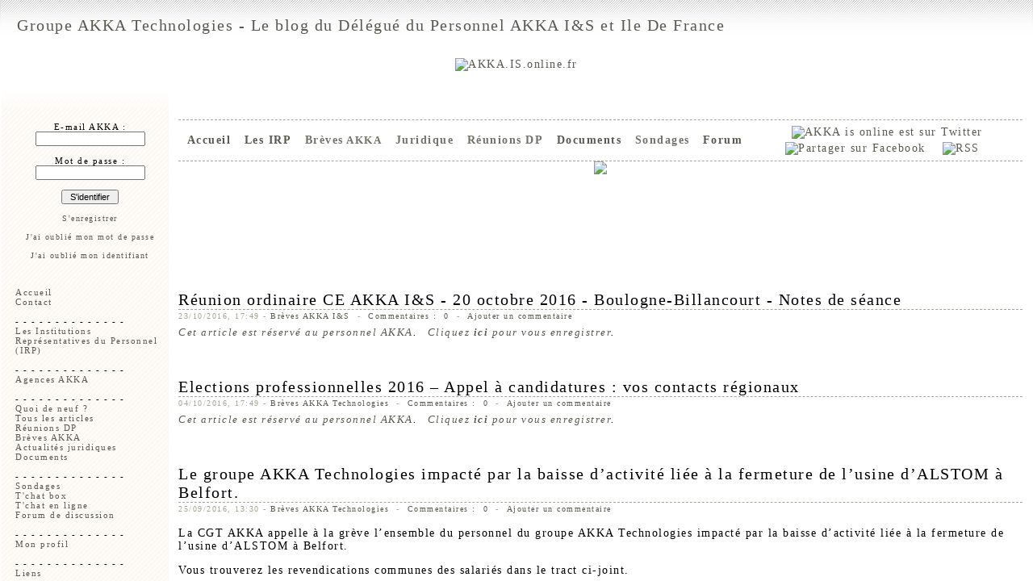

--- FILE ---
content_type: text/html
request_url: http://akka.is.online.fr/index.php?m=10&y=16&d=23&entry=entry161023-174919
body_size: 81398
content:
      <!DOCTYPE html PUBLIC "-//W3C//DTD XHTML 1.0 Transitional//EN"
        "http://www.w3.org/TR/xhtml1/DTD/xhtml1-transitional.dtd">
    <html xmlns="http://www.w3.org/1999/xhtml">
    <head>
    <meta http-equiv="Content-Type" content="text/html; charset=ISO-8859-1" />

    <!-- Meta Data -->
    <meta name="generator" content="Simple PHP Blog" />
    <link rel="alternate" type="application/rss+xml" title="Get RSS 2.0 Feed" href="rss.php" />
    <!-- <link rel="alternate" type="application/rdf+xml" title="Get RDF 1.0 Feed" href="rdf.php" /> -->
    <!-- <link rel="alternate" type="application/atom+xml" title="Get Atom 0.3 Feed" href="atom.php" /> -->

    <!-- Meta Data -->
    <!-- http://dublincore.org/documents/dces/ -->
    <meta name="dc.title"       content="Groupe AKKA Technologies - Le blog du Délégué du Personnel AKKA I&amp;S et Ile De France" />
    <meta name="author"         content="Le Délégué du Personnel AKKA I&amp;S et Ile De France" />
    <meta name="dc.creator"     content="Le Délégué du Personnel AKKA I&amp;S et Ile De France" />
    <meta name="dc.subject"     content="coframi,akka,i&amp;s,iets,logiciel,électronique,technologies,service,informatique,systèmes,ssii,droit,social,syndicat,fo,cgt,cgc,cftc,cfdt,syntec," />
    <meta name="keywords"       content="coframi,akka,i&amp;s,iets,logiciel,électronique,technologies,service,informatique,systèmes,ssii,droit,social,syndicat,fo,cgt,cgc,cftc,cfdt,syntec," />
    <meta name="dc.description" content="Les sujets abordés en réunions DP (questions DP/réponses de la direction) sont indiqués sur ce blog à chaque nouvelle réunion. L&#039;intégralité des questions/réponses est transmise aux salariés de AKKA Coframi qui en font la demande ou peut être affichée sur les panneaux des Délégués du Personnel.
Les comptes-rendus de réunion des Délégués du Personnel, les communiqués du Comité d&#039;Entreprise et autres documents sont notamment accessibles dans la rubrique Documents (inscription requise).
Pour consulter les articles et documents d&#039;archives, vous devez vous identifier.
Sondages et Forum de discussion également disponibles sur le site. 
Contact élus : grpirp_coframi@googlegroups.com" />
    <meta name="description"    content="Les sujets abordés en réunions DP (questions DP/réponses de la direction) sont indiqués sur ce blog à chaque nouvelle réunion. L&#039;intégralité des questions/réponses est transmise aux salariés de AKKA Coframi qui en font la demande ou peut être affichée sur les panneaux des Délégués du Personnel.
Les comptes-rendus de réunion des Délégués du Personnel, les communiqués du Comité d&#039;Entreprise et autres documents sont notamment accessibles dans la rubrique Documents (inscription requise).
Pour consulter les articles et documents d&#039;archives, vous devez vous identifier.
Sondages et Forum de discussion également disponibles sur le site. 
Contact élus : grpirp_coframi@googlegroups.com" />
    <meta name="dc.type"        content="weblog" />
    <meta name="dc.type"        content="blog" />
    <meta name="resource-type"  content="document" />
    <meta name="dc.format"      scheme="IMT" content="text/html" />
    <meta name="dc.source"      scheme="URI" content="http://akka.is.online.fr/index.php" />
    <meta name="dc.language"    scheme="RFC1766" content="Array" />
    <meta name="dc.coverage"    content="global" />
    <meta name="distribution"   content="GLOBAL" />
    <meta name="dc.rights"      content="" />
    <meta name="copyright"      content="" />


    <!-- 17/01/2014  21/04/2016 (sb_formatting) -->
    <meta http-equiv="X-UA-Compatible" content="IE=7; IE=8; IE=9 IE=EDGE; />

    <!-- chat -->
    <link type="text/css" rel="stylesheet" media="all" href="chat.css" />
    <link type="text/css" rel="stylesheet" media="all" href="screen.css" />
    <!--[if lte IE 7]>
    <link type="text/css" rel="stylesheet" media="all" href="screen_ie.css" />
    <![endif]-->

    <!-- Robots -->
    <meta http-equiv="PRAGMA" 		content="NO-CACHE" />
    <meta http-equiv="CACHE-CONTROL" 	content="NO-CACHE" />
    <meta name="ROBOTS" 		content="NOARCHIVE" />

<!-- Google analytics -->
<script type="text/javascript">
var gaJsHost = (("https:" == document.location.protocol) ? "https://ssl." : "http://www.");
document.write(unescape("%3Cscript src='" + gaJsHost + "google-analytics.com/ga.js' type='text/javascript'%3E%3C/script%3E"));
</script>
<script type="text/javascript">
try {
var pageTracker = _gat._getTracker("UA-12208168-1");
pageTracker._trackPageview();
} catch(err) {}</script>


    <!-- Fav Icon -->
    <link rel="shortcut icon" href="interface/favicon.ico" />

    <link rel="stylesheet" type="text/css" href="themes/slick/style.css" />

    
<script type="text/javascript">
	<!--
	// BLOG SETTINGS
	var blogSettings = Array();
	blogSettings['theme'] = 'slick';
	blogSettings['img_path'] = 'themes/slick/images/';
	blogSettings['content_width'] = 640;
	blogSettings['menu_width'] = 200;
	-->
</script>
    <script language="javascript" src="scripts/sb_javascript.js" type="text/javascript"></script>

      <style type="text/css">
	body {
		background-color: #FFFFFF;
		color: #737367;
	}

	hr	
	{
		color: #FFFFFF;
		background-color: #FFFFFF;
	}

	#header_image {
		border-color: #FFFFFF;
	}
	
	#header {
		border-color: #FFFFFF;
		color: #000000;
		background-color: #000000;
	}
	
	#footer {
		color: #000000;
		background: #FFFFFF;
		border-top: 1px solid #FFFFFF;
	}
	
	h1, h2, h3, h4, h5, h6 {
		color: #737367;
	}
	
	a:link, a:visited {
		color: #59594F;
	}
	
	a:hover {
		color: #FF6600;
	}
	
	a:active {
		color: #6329F7;
	}
	
	#maincontent .blog_title {
		border-color: #A6A695;
		color: #000000;
		background-color: #FFFFFF;
	}
	
	#maincontent .blog_body {
		border-color: #A6A695;
		color: #000000;
		background-color: #FFFFFF;
	}
	
	#maincontent .blog_comment {
		border-color: #A6A695;
		color: #000000;
		background-color: #FFFFFF;
	}
	
	#maincontent .blog_date {
		color: #A6A695;
	}
	
	#sidebar .menu_title {
		border-color: #FFFFFF;
		color: #000000;
		/*background-color: #FFFFFF;*/
	}
	
	#sidebar .menu_body {
		border-color: #FFFFFF;
		color: #000000;
		/*background-color: #FFFFFF;*/
	}
	
	#sidebar .menu_body a:link {
		color: #59594F;
	}
	
	#sidebar .menu_body a:visited {
		color: #59594F;
	}
	
	#sidebar .menu_body a:hover {
		color: #FF6600;
	}
	
	#sidebar .menu_body a:active {
		color: #6329F7;
	}
</style>

  <title>Groupe AKKA Technologies - Le blog du Délégué du Personnel AKKA I&amp;S et Ile De France - Réunion ordinaire CE AKKA I&amp;S - 20 octobre 2016 - Boulogne-Billancourt - Notes de séance</title></head>
      <body><div id="main_container"><div id="HeaderArea"><div id="HeaderLeft"></div><div id="HeaderCenter">
<a href="index.php">Groupe AKKA Technologies - Le blog du Délégué du Personnel AKKA I&amp;S et Ile De France</a>              </div>
                    <div id="HeaderRight"></div>
          </div><center><table width="100%" cellspacing="0" cellpadding="0" ><tr><td align="center" bgcolor="white" ><br /><a title=" Retour accueil " href="/"><img alt=" AKKA.IS.online.fr " border="0" vspace="15" src="images/decohor.jpg" height="110" width="1125" /></a></td></tr></table></center>
      <table border="0" width="100%" cellspacing="0" cellpadding="0" align="center" style="border: 1px solid #FFFFFF;">
        <tr align="left" valign="top">
          <td width="100%" colspan="2" bgcolor="#000000">

            <div id="pagebody">
              <table border="0" width="100%" cellspacing="0" cellpadding="0" align="left">
                <tr valign="top">
                  <td width="200" bgcolor="#FFFFFF" style="border-left: 1px solid #FFFFFF;">
                    <div id="sidebar-top"></div>
                    <div id="sidebar">
                      
<!-- SIDEBAR MENU BEGIN -->

<!-- LINKS -->

<div class="menu_body"><form action="https://www.libra.fdn.fr/akka/connexion.php" method="post">
<!-- <br /><center><a title=" Retour accueil " href="/"><img alt=" Retour accueil " src="images/coframi.gif" border="0" /></a></center> -->
<br /><center>E-mail&nbsp;AKKA&nbsp;:<br /><input type="text" name="emailakka" value="" /></center>
<br /><center>Mot&nbsp;de&nbsp;passe&nbsp;:<br /><input type="password" name="motdepasse" value="" /></center>
<br /><center><input type="hidden" name="targetUrl" value="/index.php?m=10&y=16&d=23&entry=entry161023-174919"><input type="submit" value=" S'identifier " /></center>
<br /><center><a href="info/subscribe.php"><font size="1">S'enregistrer</font></a></center>
<br /><center><a href="info/resend.php"><font size="1">J'ai oublié mon mot de passe</font></a></center>
<br /><center><a href="info/identifier.php"><font size="1">J'ai oublié mon identifiant</font></a></center>
<br />&nbsp;
</form>
</div>
<div class="menu_body">
<a href="index.php">Accueil</a><br /><a href="contact.php">Contact</a><br /><br />- - - - - - - - - - - - - - <br /><a href="irp.php">Les Institutions Représentatives du Personnel (IRP)</a><br /><br /> - - - - - - - - - - - - - -<br /><a href="http://akka.is.online.fr/agences.php" target="_blank">Agences AKKA</a><br /><br />- - - - - - - - - - - - - - <br /><a href="home.php">Quoi de neuf ?</a><br /><a href="archives.php?showall=1">Tous les articles</a><br /><a href="index.php?category=1">Réunions DP</a><br /><a href="index.php?category=4">Brèves AKKA</a><br /><a href="index.php?category=3">Actualités juridiques</a><br /><a href="documents.php">Documents</a><br /><br />- - - - - - - - - - - - - - <br /><a href="sondage.php">Sondages</a><br /><a href="forum.php">T&#039;chat box</a><br /><a href="tchat/index.php">T&#039;chat en ligne</a><br /><a href="forum/index.php">Forum de discussion</a><br /><br />- - - - - - - - - - - - - - <br /><a href="profile.php">Mon profil</a><br /><br />- - - - - - - - - - - - - - <br /><a href="links.php">Liens</a><br /><br /> <br /><a href="http://www.ce-coframi.com" target="_blank">Site web du CE Coframi de AKKA I&amp;S</a><br /><br /> <br /><a href="http://www.ceakkais.com/" target="_blank">Site web du CE AKKA Informatique et Systèmes</a><br /><br /> <br /><a href="http://ceakkaproduit.chez.com/" target="_blank">Site web du CE AKKA Ingénierie Produit</a><br /><br />- - - - - - - - - - - - - - <br />
</div><br />
<div><br />&nbsp;<br /><form method="get" action="search.php"><b></b><input type="text" size="14" name="q" /> <input type="submit" value=" Rechercher " /><img alt=" " src="images/pixel.gif" border="0" height="5" width="95" />
<br />&nbsp;<br />&nbsp;<br />&nbsp;<br /></form></div>
<div class="menu_body" align="center">
<a title=" AKKA is online est sur Twitter " href="https://twitter.com/AkkaIsOnline" target="_blank" rel="nofollow"><img width="25" height="25" border="0" src="/images/twitter.jpg" alt=" AKKA is online est sur Twitter " class="valign" /></a>&nbsp;&nbsp;&nbsp;
<!-- <a title=" Partager sur Facebook " href="http://www.facebook.com/?ref=home#!/profile.php?id=100001648172403&sk=wall" target="_blank" rel="nofollow"><img src="/images/facebook.png" alt=" Partager sur Facebook " class="valign" /></a>&nbsp;&nbsp;&nbsp; -->
<a title=" Partager sur Facebook " href="https://www.facebook.com/akka.isonline" target="_blank" rel="nofollow"><img src="/images/facebook.png" alt=" Partager sur Facebook " class="valign" /></a>&nbsp;&nbsp;&nbsp;
<a title=" Flux RSS " href="http://akka.is.online.fr/rss.php"><img alt=" RSS " border="0" hspace="2" vspace="2" width="36" height="15" src="images/rss.gif" /></a><br />&nbsp;</div><br />
<!-- RANDOM ENTRY -->
<div class="menu_body"><b>Articles au hasard :</b></div>
<div class="menu_body">
<img alt="bulle" src="images/bullet.gif" />&nbsp;<a href="index.php?entry=entry100429-135530">Réunion de négociations syndicales groupe à Lyon mercredi 28 avril sur la prévention du stress au travail</a><br /><img alt="bulle" src="images/bullet.gif" />&nbsp;<a href="index.php?entry=entry130702-123613">Procès-verbaux du Comité de Groupe approuvés en séance du 2 juillet à Lyon-Vaise</a><br /><img alt="bulle" src="images/bullet.gif" />&nbsp;<a href="index.php?entry=entry130805-120823">NAO AKKA I&amp;S :  procès-verbal de désaccord volet salarial, 26 juin 2013</a><br /><img alt="bulle" src="images/bullet.gif" />&nbsp;<a href="index.php?entry=entry080810-202504">Réunion DP du 1er Avril 2008 - Lyon</a><br /><img alt="bulle" src="images/bullet.gif" />&nbsp;<a href="index.php?entry=entry121012-165547">Salon rétromobile du 6 au 10 février 2013 - Porte de Versailles à Paris</a><br />
</div><br />
<br /><br /><div align="center"><a href="http://sourceforge.net/projects/sphpblog/"><img style="margin-bottom: 5px;" src="interface/button_sphpblog.png" alt="Powered by Simple PHP Blog" title="Powered by Simple PHP Blog" border="0" /></a> <a href="rss.php"><img style="margin-bottom: 5px;" src="interface/button_rss20.png" alt="Get RSS 2.0 Feed" title="Get RSS 2.0 Feed" border="0" /></a><br /><a href="http://php.net/"><img style="margin-bottom: 5px;" src="interface/button_php.png" alt="Powered by PHP 4.4.3-dev" title="Powered by PHP 4.4.3-dev" border="0" /></a> <img style="margin-bottom: 5px;" src="interface/button_txt.png" alt="Powered by Plain text files" title="Powered by Plain text files" border="0" /> <img alt=" " width="1" height="1" border="0" src="logo.php?c=" /></div><br />&nbsp;<br /><div align="center"><br />&nbsp;<br />AKKA I&amp;S<a title=" CE Coframi " href="http://www.ce-coframi.com/"><img alt=" CE Coframi " width="200" height="170" src="images/ce.gif" /></a> <br />&nbsp;<br />&nbsp;<br /><br />&nbsp;<br />AKKA Informatique et&nbsp;Systèmes<a title=" CE AKKA Informatique et Systèmes " href="http://www.ceakkais.com/"><img alt=" CE AKKA Informatique et Systèmes " width="135" height="139" src="images/logoceakkais.jpg" /></a> <br />&nbsp;<br />&nbsp;<br />&nbsp;<br />AKKA Ingénierie Produit<a title=" CE AKKA Ingénierie Produit " href="http://ceakkaproduit.chez.com/"><img alt=" CE AKKA Ingénierie Produit " width="150" height="100" src="images/ce-akka-produit.jpg" /></a> <br />&nbsp;<br />&nbsp;<br />&nbsp;<br />AKKA Ingénierie Process<a title=" CE AKKA Ingénierie Process " href="http://www.ce-akka-process.fr/"><img alt=" CE AKKA Ingénierie Process " width="150" height="100" src="images/logo-CE-Akka-Process.jpg" /></a> <br />&nbsp;<br />&nbsp;<br />&nbsp;<br />IRP EKIS<a title=" IRP EKIS " href="http://www.irpekis.eu/"><img alt=" IRP EKIS " width="150" height="73" src="images/IRPEKIS.png" /></a> <br />&nbsp;<br />&nbsp;<br />&nbsp;<br />&nbsp;<br /><table border="0" cellpadding="0" cellspacing="0">
<tr><td align="center" valign="middle" bgcolor="#de0000"><font face="Trebuchet MS,arial" color="#ffffff" size="2"><b>&nbsp;AKKA&nbsp;I&amp;S&nbsp;</b></font>
<br /><a title=" Section syndicale CGT AKKA I&amp;S Coframi " href="http://cgt.akka.is.online.fr/"><img alt=" logo CGT " hspace="0" vspace="1" width="65" height="84" src="http://cgt.akka.is.online.fr/logo-cgt-65x84.gif" /></a></td>
</tr></table> <br />&nbsp;<br />&nbsp;<br />&nbsp;<br />&nbsp;<br /><table border="0" cellpadding="0" cellspacing="0">
<tr><td align="center" valign="middle" bgcolor="#de0000"><font face="Trebuchet MS,arial" color="#ffffff" size="2"><b>&nbsp;AKKA&nbsp;IS&nbsp;</b></font>
<br /><a title=" Section syndicale CGT AKKA IS " href="http://cgtakkais.hautetfort.com/"><img alt=" logo CGT " hspace="0" vspace="1" width="70" height="87" src="images/logo-CGT-AKKA-IS-70x87.jpg" /></a></td>
</tr></table> <br /><br /><br /></div>                    </div>
                  </td>
                  <td width="100%" bgcolor="#FFFFFF">
                    <div id="maincontent">

                      <br />&nbsp;<br />
<div class="blog_title"></div>
<div align="left" class="menu_body"><table cellpadding="0" cellspacing="5" border="0"><tr>
<td align="center">&nbsp;<a href="index.php"><b>Accueil</b></a>&nbsp;</td>
<td align="center">&nbsp;<a href="irp.php"><b>Les&nbsp;IRP</b></a>&nbsp;</td>
<td align="center">&nbsp;<b>Brèves<font size="-1">&nbsp;AKKA</font></b>&nbsp;</td>
<td align="center">&nbsp;<b>Juridique</b>&nbsp;</td>
<td align="center">&nbsp;<b>Réunions<font size="-1">&nbsp;</font>DP</b>&nbsp;</td>
<td align="center">&nbsp;<a href="documents.php"><b>Documents</b></a>&nbsp;</td>
<td align="center">&nbsp;<b>Sondages</b>&nbsp;</td>
<td align="center">&nbsp;<a href="http://groupe.akka.online.fr/index.php"><b>Forum</b></a></td>
<td align="center">
&nbsp;&nbsp;<a title=" AKKA is online est sur Twitter " href="https://twitter.com/AkkaIsOnline" target="_blank" rel="nofollow"><img width="25" height="25" border="0" hspace="8" vspace="2" src="/images/twitter.jpg" alt=" AKKA is online est sur Twitter " class="valign" /></a>
<!-- <a title=" Partager sur Facebook " href="http://www.facebook.com/?ref=home#!/profile.php?id=100001648172403&sk=wall" target="_blank" rel="nofollow"><img border="0" hspace="8" vspace="2" width="25" height="25" src="/images/facebook-256x256.png" alt=" Partager sur Facebook " class="valign" /></a> -->
<a title=" Partager sur Facebook " href="https://www.facebook.com/akka.isonline" target="_blank" rel="nofollow"><img border="0" hspace="8" vspace="2" width="25" height="25" src="/images/facebook-256x256.png" alt=" Partager sur Facebook " class="valign" /></a>
<a title=" Flux RSS " href="http://akka.is.online.fr/rss.php"><img alt=" RSS " border="0" hspace="8" vspace="2" width="25" height="25" src="images/icon-rss.png" /></a></td>
</tr></table></div>
<div class="blog_title"></div>
<div align="center" class="menu_body"><img alt=" " src="images/pixel.gif" border="0" height="5" width="5" />
<br />&nbsp;
<br />&nbsp;
<!--<form method="get" action="search.php"><b></b><input type="text" size="16" name="q" /> <input type="submit" value=" Rechercher " /><img alt=" " src="images/pixel.gif" border="0" height="5" width="95" /></form> -->
<!--<a href="http://translate.google.fr/translate?js=n&prev=_t&hl=fr&ie=UTF-8&layout=2&eotf=1&sl=fr&tl=en&u=http%3A%2F%2Fakka.is.online.fr/"><img border="0" width="35" height="22" src="images/anglais.jpg"></a> -->
</div>

<!-- 
<table border="0" width="80%"><tr><td><marquee
      bgcolor="#ffffff"
      direction="left"
      behavior="scroll"
      scrollamount="5"
      scrolldelay="10"
      width="90%">
<font color="#3c3c3c" face="'Trebuchet MS', 'Gill Sans', Helvetica">
<b>
<a href="http://election2015-aeroconseil.fr/"><b>Elections Professionnelles Aeroconseil :  votez pour la liste « <font color="blue">Solidaires pour l'avenir</font> » !   cliquer ici... </b></a>&nbsp;&nbsp;&nbsp;&nbsp;
<xxx <img alt=" Nouveau " vspace="1" hspace=" 5" src="/images/nouveau.jpg">La rubrique questions des DP et réponses de la direction AKKA I&S est désormais ouverte à tout le personnel AKKA...xxx>
</b>
</font></marquee></td></tr></table><br />&nbsp;<br />&nbsp;<br /> 
 -->

<!-- <div style="width:700; height:42; ">  
<table border="0" width="90%" height="40"><tr><td>
<marquee 
      height="40" 
      bgcolor="#ffffff"
      direction="up"
      behavior="scroll"
      loop="true" 
      scrollamount="1"
      scrolldelay="30">
<a href="http://cgt.akka.is.online.fr/download.php?file=20110621_LETTRE_OUVERTE_21062011.pdf"><font color="#3c3c3c" face="'Trebuchet MS', 'Gill Sans', Helvetica">
<b><font face="arial,helvetica" size="5" color="red">Journée unitaire AKKA de protestations le 23 juin 2011<br />Lettre ouverte intersyndicale CFDT, CFTC, FO, CFE-CGC et CGT<br />débrayages le 23 juin</font></b>
</font></a>
</marquee></td></tr></table>
</div> -->

<div align="center">
<!-- <table border="0" width="90%" height="40"><tr><td>
<a href="/info/subscribe.php">
<font color="#3c3c3c" face="'Trebuchet MS', 'Gill Sans', Helvetica">
<b><font face="arial,helvetica" size="3" color="grey">Bienvenue aux salarié-e-s MATIS, pour vous inscrire cliquer ici...</font></b></font></a></td></tr></table>
<br>
-->

<!-- 
<table border="0" height="40"><tr><td valign="top" align="center">
<b><font face="arial,helvetica" size="3" color="grey">Permanence DP/CE AKKA I&amp;S<br>Guyancourt-Albéro RDC-C3  14h 16h 
<br>
<img width="100" height="86" src="images/ferme.jpg">
    ***  <img width="100" height="88" src="images/ouvert.jpg"> ***
</font></b></td></tr></table>
<br>-->
</div> 

<!--
<div>
<table border="0" width="80%" height="40"><tr><td>
<marquee 
      height="40" 
      bgcolor="#ffffff"
      direction="left"
      behavior="scroll"
      loop="true"><b><font face="arial,helvetica" size="3" color="grey">Meilleurs Voeux 2012, augmentations, promotions et considération. Ne lâchons rien, soyons solidaires, luttons uni-e-s face aux pressions&nbsp;!</font></b></marquee></td></tr></table>
</div> -->



<style type="text/css">

/*Example CSS for the two demo scrollers*/

#pscroller{
width: 750px;
height: 40px;
border: 1px solid white;
padding: 3px;
}

#pscroller a{
text-decoration: none;
}

.someclass{ //class to apply to your scroller(s) if desired
}

</style>

<script type="text/javascript">

/*Example message arrays for the two demo scrollers*/

var pausecontent=new Array() ;

/***********************************************************************/
/***********************************************************************/

//pausecontent[0]=' Réunion du CHSCT extraordinaire AKKA I&S, le jeudi 29 janvier à Toulouse ' ;
//pausecontent[0]=' Réunion de négociations syndicales - protocole électoral UES AKKA, le mardi 19 mai à Lyon-Vaise ' ;
//pausecontent[0]=' Réunion du comité de société européenne le mercredi 21 octobre à Bruxelles ' ;
//pausecontent[0]=' Réunion du comité de groupe le mercredi 9 septembre à Lyon-Vaise ' ;
//pausecontent[2]=' Réunion NAO AKKA I&S le jeudi 3 septembre à Boulogne-Billancourt ' ;
//pausecontent[0]=' Réunion du CHSCT AKKA I&S le mercredi 4 novembre à Boulogne-Billancourt ' ;
//pausecontent[2]=' Réunion de négociations syndicales AKKA I&S - Temps de trajet excédentaire le lundi 29 février à Boulogne-Billancourt ' ;
//pausecontent[0]=' Réunion du comité d\'établissement AKKA Ile de France le lundi 20 février à Guyancourt-Gershwin ' ;
//pausecontent[1]=' Réunion des délégués du personnel AKKA Ile de France le vendredi 17 février à Guyancourt-Gershwin ' ;

//pausecontent[0]=' Réunion des délégués du personnel AKKA I&S le vendredi 20 décembre Boulogne-Billancourt ' ;
//pausecontent[1]=' Réunion du comité d\'entreprise AKKA I&S le vendredi 20 décembre Boulogne-Billancourt ' ;

pausecontent[0]='  ' ;
pausecontent[1]='  ' ;

//pausecontent[2]=' Elections professionnelles MATIS HIGH TECH :  toute l\'équipe CGT à vos côtés' ;
//pausecontent[3]=' Elections professionnelles MATIS HIGH TECH :  contactez votre collègue Edmond... ' ;
//pausecontent[4]=' Elections professionnelles MATIS HIGH TECH :  pour défendre individuellement et collectivement vos droits ' ;
//pausecontent[5]=' Elections professionnelles MATIS HIGH TECH :  pour porter vos revendications avec la CGT et vos représentants ' ; 
//pausecontent[6]=' Elections professionnelles MATIS HIGH TECH :  pour remonter à la Direction les principaux griefs des salariés MATIS depuis le rachat par AKKA ' ; 
//pausecontent[7]=' Elections professionnelles MATIS HIGH TECH :  stop au manque de communication et augmentations ground zero, ' ; 



/***********************************************************************/
/***********************************************************************/

</script>

<script type="text/javascript">

/***********************************************
* Pausing up-down scroller- © Dynamic Drive (www.dynamicdrive.com)
* This notice MUST stay intact for legal use
* Visit http://www.dynamicdrive.com/ for this script and 100s more.
***********************************************/

function pausescroller(content, divId, divClass, delay){
this.content=content //message array content
this.tickerid=divId //ID of ticker div to display information
this.delay=delay //Delay between msg change, in miliseconds.
this.mouseoverBol=0 //Boolean to indicate whether mouse is currently over scroller (and pause it if it is)
this.hiddendivpointer=1 //index of message array for hidden div
document.write('<div id="'+divId+'" class="'+divClass+'" style="position: relative; overflow: hidden"><div class="innerDiv" style="position: absolute; width: 100%" id="'+divId+'1">'+content[0]+'</div><div class="innerDiv" style="position: absolute; width: 100%; visibility: hidden" id="'+divId+'2">'+content[1]+'</div></div>')
var scrollerinstance=this
if (window.addEventListener) //run onload in DOM2 browsers
window.addEventListener("load", function(){scrollerinstance.initialize()}, false)
else if (window.attachEvent) //run onload in IE5.5+
window.attachEvent("onload", function(){scrollerinstance.initialize()})
else if (document.getElementById) //if legacy DOM browsers, just start scroller after 0.5 sec
setTimeout(function(){scrollerinstance.initialize()}, 500)
}

// -------------------------------------------------------------------
// initialize()- Initialize scroller method.
// -Get div objects, set initial positions, start up down animation
// -------------------------------------------------------------------

pausescroller.prototype.initialize=function(){
this.tickerdiv=document.getElementById(this.tickerid)
this.visiblediv=document.getElementById(this.tickerid+"1")
this.hiddendiv=document.getElementById(this.tickerid+"2")
this.visibledivtop=parseInt(pausescroller.getCSSpadding(this.tickerdiv))
//set width of inner DIVs to outer DIV's width minus padding (padding assumed to be top padding x 2)
this.visiblediv.style.width=this.hiddendiv.style.width=this.tickerdiv.offsetWidth-(this.visibledivtop*2)+"px"
this.getinline(this.visiblediv, this.hiddendiv)
this.hiddendiv.style.visibility="visible"
var scrollerinstance=this
document.getElementById(this.tickerid).onmouseover=function(){scrollerinstance.mouseoverBol=1}
document.getElementById(this.tickerid).onmouseout=function(){scrollerinstance.mouseoverBol=0}
if (window.attachEvent) //Clean up loose references in IE
window.attachEvent("onunload", function(){scrollerinstance.tickerdiv.onmouseover=scrollerinstance.tickerdiv.onmouseout=null})
setTimeout(function(){scrollerinstance.animateup()}, this.delay)
}


// -------------------------------------------------------------------
// animateup()- Move the two inner divs of the scroller up and in sync
// -------------------------------------------------------------------

pausescroller.prototype.animateup=function(){
var scrollerinstance=this
if (parseInt(this.hiddendiv.style.top)>(this.visibledivtop+5)){
this.visiblediv.style.top=parseInt(this.visiblediv.style.top)-5+"px"
this.hiddendiv.style.top=parseInt(this.hiddendiv.style.top)-5+"px"
setTimeout(function(){scrollerinstance.animateup()}, 50)
}
else{
this.getinline(this.hiddendiv, this.visiblediv)
this.swapdivs()
setTimeout(function(){scrollerinstance.setmessage()}, this.delay)
}
}

// -------------------------------------------------------------------
// swapdivs()- Swap between which is the visible and which is the hidden div
// -------------------------------------------------------------------

pausescroller.prototype.swapdivs=function(){
var tempcontainer=this.visiblediv
this.visiblediv=this.hiddendiv
this.hiddendiv=tempcontainer
}

pausescroller.prototype.getinline=function(div1, div2){
div1.style.top=this.visibledivtop+"px"
div2.style.top=Math.max(div1.parentNode.offsetHeight, div1.offsetHeight)+"px"
}

// -------------------------------------------------------------------
// setmessage()- Populate the hidden div with the next message before it's visible
// -------------------------------------------------------------------

pausescroller.prototype.setmessage=function(){
var scrollerinstance=this
if (this.mouseoverBol==1) //if mouse is currently over scoller, do nothing (pause it)
setTimeout(function(){scrollerinstance.setmessage()}, 100)
else{
var i=this.hiddendivpointer
var ceiling=this.content.length
this.hiddendivpointer=(i+1>ceiling-1)? 0 : i+1
this.hiddendiv.innerHTML=this.content[this.hiddendivpointer]
this.animateup()
}
}

pausescroller.getCSSpadding=function(tickerobj){ //get CSS padding value, if any
if (tickerobj.currentStyle)
return tickerobj.currentStyle["paddingTop"]
else if (window.getComputedStyle) //if DOM2
return window.getComputedStyle(tickerobj, "").getPropertyValue("padding-top")
else
return 0
}

</script>

<script type="text/javascript">
//new pausescroller(name_of_message_array, CSS_ID, CSS_classname, pause_in_miliseconds)
new pausescroller(pausecontent, "pscroller", "someclass", 4500)
</script>
<br />&nbsp;
<!-- BLOG ENTRY BEGIN -->

<!-- BLOG TITLE BEGIN -->
<br clear="all" /><br />&nbsp;<div class="blog_title"><a name="entry161023-174919">Réunion ordinaire CE AKKA I&amp;S - 20 octobre 2016 - Boulogne-Billancourt - Notes de séance</a><br />
</div>

<!-- BLOG TITLE BEGIN -->

<!-- BLOG BODY BEGIN -->
<div class="blog_body">
	<div class="blog_date">23/10/2016, 17:49
	 - <a href="index.php?category=2">Brèves AKKA I&amp;S</a> &nbsp;-&nbsp; <a href="comments.php?y=16&amp;m=10&amp;entry=entry161023-174919#coms"><font size="-2"> Commentaires :&nbsp; 0 </font></a> &nbsp;-&nbsp; <a href="comments.php?y=16&amp;m=10&amp;entry=entry161023-174919#addcom"><font size="-2"> Ajouter un commentaire </font></a></div>
		<i><font size="2"><a href="http://akka.is.online.fr/info/index.php">Cet article est réservé au personnel AKKA</a>.&nbsp;&nbsp; <a href="http://akka.is.online.fr/info/subscribe.php">Cliquez <b>ici</b> pour vous enregistrer</a>.</font></i><br clear="all" />
	</div>
<!-- BLOG BODY END -->

<!-- BLOG FOOTER BEGIN -->

<!-- FOOTER ENTRY END -->

<!-- BLOG ENTRY END -->

<!-- BLOG ENTRY BEGIN -->

<!-- BLOG TITLE BEGIN -->
<br clear="all" /><br />&nbsp;<div class="blog_title"><a name="entry161004-174929">Elections professionnelles 2016 – Appel à candidatures :  vos contacts régionaux</a><br />
</div>

<!-- BLOG TITLE BEGIN -->

<!-- BLOG BODY BEGIN -->
<div class="blog_body">
	<div class="blog_date">04/10/2016, 17:49
	 - <a href="index.php?category=4">Brèves AKKA Technologies</a> &nbsp;-&nbsp; <a href="comments.php?y=16&amp;m=10&amp;entry=entry161004-174929#coms"><font size="-2"> Commentaires :&nbsp; 0 </font></a> &nbsp;-&nbsp; <a href="comments.php?y=16&amp;m=10&amp;entry=entry161004-174929#addcom"><font size="-2"> Ajouter un commentaire </font></a></div>
		<i><font size="2"><a href="http://akka.is.online.fr/info/index.php">Cet article est réservé au personnel AKKA</a>.&nbsp;&nbsp; <a href="http://akka.is.online.fr/info/subscribe.php">Cliquez <b>ici</b> pour vous enregistrer</a>.</font></i><br clear="all" />
	</div>
<!-- BLOG BODY END -->

<!-- BLOG FOOTER BEGIN -->

<!-- FOOTER ENTRY END -->

<!-- BLOG ENTRY END -->

<!-- BLOG ENTRY BEGIN -->

<!-- BLOG TITLE BEGIN -->
<br clear="all" /><br />&nbsp;<div class="blog_title"><a name="entry160925-133019">Le groupe AKKA Technologies impacté par la baisse d’activité liée à la fermeture de l’usine d’ALSTOM à Belfort.</a><br />
</div>

<!-- BLOG TITLE BEGIN -->

<!-- BLOG BODY BEGIN -->
<div class="blog_body">
	<div class="blog_date">25/09/2016, 13:30
	 - <a href="index.php?category=40">Brèves AKKA Technologies</a> &nbsp;-&nbsp; <a href="comments.php?y=16&amp;m=09&amp;entry=entry160925-133019#coms"><font size="-2"> Commentaires :&nbsp; 0 </font></a> &nbsp;-&nbsp; <a href="comments.php?y=16&amp;m=09&amp;entry=entry160925-133019#addcom"><font size="-2"> Ajouter un commentaire </font></a></div>
		
<p>La CGT AKKA appelle à la grève l’ensemble du personnel du groupe AKKA Technologies impacté par la baisse d’activité liée à la fermeture de l’usine d’ALSTOM à Belfort.</p>
<p>Vous trouverez les revendications communes des salariés dans le tract ci-joint.</p>
<p><img alt=" Le groupe AKKA Technologies impacté par la baisse d’activité liée à la fermeture de l’usine d’ALSTOM à Belfort. " src="/images/bluehand.gif"> <a title=" Le groupe AKKA Technologies impacté par la baisse d’activité liée à la fermeture de l’usine d’ALSTOM à Belfort. " href="http://akka.reference-syndicale.fr/files/2016/09/20160927-Mardi-27-septembre-v2-1.pdf">http://akka.reference-syndicale.fr/files/2016/09/20160927-Mardi-27-septembre-v2-1.pdf</a>
<br /><br clear="all" />
	</div>
<!-- BLOG BODY END -->

<!-- BLOG FOOTER BEGIN -->

	<div class="blog_comment"><a href="http://akka.reference-syndicale.fr/files/2016/09/20160927-Mardi-27-septembre-v2-1.pdf">lien apparenté</a>
</div>

<!-- FOOTER ENTRY END -->

<!-- BLOG ENTRY END -->

<!-- BLOG ENTRY BEGIN -->

<!-- BLOG TITLE BEGIN -->
<br clear="all" /><br />&nbsp;<div class="blog_title"><a name="entry160925-080923">Congés pour événements familiaux modifiés par la loi  &quot;Travail&quot; </a><br />
</div>

<!-- BLOG TITLE BEGIN -->

<!-- BLOG BODY BEGIN -->
<div class="blog_body">
	<div class="blog_date">25/09/2016, 08:09
	 - <a href="index.php?category=30">Actualités juridiques</a> &nbsp;-&nbsp; <a href="comments.php?y=16&amp;m=09&amp;entry=entry160925-080923#coms"><font size="-2"> Commentaires :&nbsp; 0 </font></a> &nbsp;-&nbsp; <a href="comments.php?y=16&amp;m=09&amp;entry=entry160925-080923#addcom"><font size="-2"> Ajouter un commentaire </font></a></div>
		
Congés pour événements familiaux : les durées depuis la loi "Travail".
<br>
<br>La loi Travail a allongé la durée des congés familiaux liés à des décès (c. trav. art. L. 3142-4 et L. 3142-5 modifiés) :
<br>
<br>-5 jours (au lieu de 2) en cas de décès d'un enfant ;
<br>
<br>-3 jours (au lieu de 1) en cas décès du père, de la mère, du beau-père, de la belle-mère, d'un frère ou d’une sœur ;
<br>
<br>-3 jours (au lieu de 2) en cas de décès du conjoint, du partenaire pacsé et – ce qui est nouveau – du concubin.
<br>
<br>En revanche, les durées des congés liés au mariage ou à la conclusion d’un PACS (4 jours), à chaque naissance ou arrivée au foyer d’un enfant adopté (3 jours) et au mariage d’un enfant (1 jour) sont inchangées.
<br>
<br>La loi a créé un <b>nouveau congé</b> de 2 jours en cas d’annonce de la survenue d’un handicap chez un enfant (c. trav. art. L. 3142-4 et L. 3142-5 modifiés).
<br>
<br>Ce qui ne change pas :
<br>
<br>Mariage du salarié (ou conclusion d'un PACS) :  4 jours
<br>
<br>Assister  au  mariage  d'un  de  ses  enfants : 1  jour 
<br>
<br>Naissance ou arrivée d’un enfant adopté :  3 jours
<br>&nbsp;
<br>
<br clear="all" />
	</div>
<!-- BLOG BODY END -->

<!-- BLOG FOOTER BEGIN -->

<!-- FOOTER ENTRY END -->

<!-- BLOG ENTRY END -->

<!-- BLOG ENTRY BEGIN -->

<!-- BLOG TITLE BEGIN -->
<br clear="all" /><br />&nbsp;<div class="blog_title"><a name="entry160924-092643">Réunion ordinaire CE AKKA I&amp;S - 22 septembre 2016 - Toulouse - Notes de séance</a><br />
</div>

<!-- BLOG TITLE BEGIN -->

<!-- BLOG BODY BEGIN -->
<div class="blog_body">
	<div class="blog_date">24/09/2016, 09:26
	 - <a href="index.php?category=2">Brèves AKKA I&amp;S</a> &nbsp;-&nbsp; <a href="comments.php?y=16&amp;m=09&amp;entry=entry160924-092643#coms"><font size="-2"> Commentaires :&nbsp; 0 </font></a> &nbsp;-&nbsp; <a href="comments.php?y=16&amp;m=09&amp;entry=entry160924-092643#addcom"><font size="-2"> Ajouter un commentaire </font></a></div>
		<i><font size="2"><a href="http://akka.is.online.fr/info/index.php">Cet article est réservé au personnel AKKA</a>.&nbsp;&nbsp; <a href="http://akka.is.online.fr/info/subscribe.php">Cliquez <b>ici</b> pour vous enregistrer</a>.</font></i><br clear="all" />
	</div>
<!-- BLOG BODY END -->

<!-- BLOG FOOTER BEGIN -->

<!-- FOOTER ENTRY END -->

<!-- BLOG ENTRY END -->

<!-- BLOG ENTRY BEGIN -->

<!-- BLOG TITLE BEGIN -->
<br clear="all" /><br />&nbsp;<div class="blog_title"><a name="entry160909-153417">Peut-on refuser de travailler un samedi, un dimanche ou un jour férié si l&#039;employeur le demande ? </a><br />
</div>

<!-- BLOG TITLE BEGIN -->

<!-- BLOG BODY BEGIN -->
<div class="blog_body">
	<div class="blog_date">09/09/2016, 15:34
	 - <a href="index.php?category=3">Actualités juridiques</a> &nbsp;-&nbsp; <a href="comments.php?y=16&amp;m=09&amp;entry=entry160909-153417#coms"><font size="-2"> Commentaires :&nbsp; 0 </font></a> &nbsp;-&nbsp; <a href="comments.php?y=16&amp;m=09&amp;entry=entry160909-153417#addcom"><font size="-2"> Ajouter un commentaire </font></a></div>
		<i><font size="2"><a href="http://akka.is.online.fr/info/index.php">Cet article est réservé au personnel AKKA</a>.&nbsp;&nbsp; <a href="http://akka.is.online.fr/info/subscribe.php">Cliquez <b>ici</b> pour vous enregistrer</a>.</font></i><br clear="all" />
	</div>
<!-- BLOG BODY END -->

<!-- BLOG FOOTER BEGIN -->

<!-- FOOTER ENTRY END -->

<!-- BLOG ENTRY END -->

<!-- BLOG ENTRY BEGIN -->

<!-- BLOG TITLE BEGIN -->
<br clear="all" /><br />&nbsp;<div class="blog_title"><a name="entry160902-143001">Réunion ordinaire CE AKKA I&amp;S - 31 août 2016 - Bordeaux - Notes de séance</a><br />
</div>

<!-- BLOG TITLE BEGIN -->

<!-- BLOG BODY BEGIN -->
<div class="blog_body">
	<div class="blog_date">02/09/2016, 14:30
	 - <a href="index.php?category=2">Brèves AKKA I&amp;S</a> &nbsp;-&nbsp; <a href="comments.php?y=16&amp;m=09&amp;entry=entry160902-143001#coms"><font size="-2"> Commentaires :&nbsp; 0 </font></a> &nbsp;-&nbsp; <a href="comments.php?y=16&amp;m=09&amp;entry=entry160902-143001#addcom"><font size="-2"> Ajouter un commentaire </font></a></div>
		<i><font size="2"><a href="http://akka.is.online.fr/info/index.php">Cet article est réservé au personnel AKKA</a>.&nbsp;&nbsp; <a href="http://akka.is.online.fr/info/subscribe.php">Cliquez <b>ici</b> pour vous enregistrer</a>.</font></i><br clear="all" />
	</div>
<!-- BLOG BODY END -->

<!-- BLOG FOOTER BEGIN -->

<!-- FOOTER ENTRY END -->

<!-- BLOG ENTRY END -->

<!-- BLOG ENTRY BEGIN -->

<!-- BLOG TITLE BEGIN -->
<br clear="all" /><br />&nbsp;<div class="blog_title"><a name="entry160901-160236">Elections professionnelles 2016 – Appel à candidatures</a><br />
</div>

<!-- BLOG TITLE BEGIN -->

<!-- BLOG BODY BEGIN -->
<div class="blog_body">
	<div class="blog_date">01/09/2016, 16:02
	 - <a href="index.php?category=40">Brèves AKKA Technologies</a> &nbsp;-&nbsp; <a href="comments.php?y=16&amp;m=09&amp;entry=entry160901-160236#coms"><font size="-2"> Commentaires :&nbsp; 0 </font></a> &nbsp;-&nbsp; <a href="comments.php?y=16&amp;m=09&amp;entry=entry160901-160236#addcom"><font size="-2"> Ajouter un commentaire </font></a></div>
		
<table width="717" cellpadding="4" cellspacing="0" style="page-break-before: always">
	<col width="634">
	<tr>
		<td width="634" valign="top" bgcolor="#cccccc" style="border: none; padding: 0cm">
			<p lang="en-US" class="western" align="center"><br/>

			</p>
			<p class="western" align="center"><font face="Bookman Old Style, serif"><font size="4" style="font-size: 14pt"><b>Elections
			  professionnelles   2016        </b></font></font>
			</p>
			<p class="western" align="center"><br/>

			</p>
			<p class="western" align="center"><br/>

			</p>
			<p class="western" align="center"><font face="Bookman Old Style, serif"><font size="6" style="font-size: 22pt"><b>APPEL
			  A    CANDIDATURES</b></font></font></p>
			<p class="western" align="center"><br/>

			</p>
			<p lang="en-US" class="western" align="center"><font face="Cambria, serif"><font size="5" style="font-size: 20pt"><span lang="fr-FR"><b>pour</b></span></font></font><font face="Cambria, serif"><font size="3" style="font-size: 13pt"><span lang="fr-FR"><b>
			 </b></span></font></font><font face="Cambria, serif"><font size="5" style="font-size: 20pt"><span lang="fr-FR"><b>les
			 élections</b></span></font></font><font face="Cambria, serif"><font size="3" style="font-size: 13pt"><span lang="fr-FR"><b>
			 </b></span></font></font><font face="Cambria, serif"><font size="5" style="font-size: 20pt"><span lang="fr-FR"><b>de
			 vos  représentants</b></span></font></font><font face="Cambria, serif"><font size="5" style="font-size: 18pt"><span lang="fr-FR"><b>
			</b></span></font></font>
			</p>
		</td>
	</tr>
</table>
<p class="western" style="margin-bottom: 0cm"><br/>

</p>
<p class="western" style="margin-bottom: 0cm"><br/>

</p>
<p class="western" style="margin-bottom: 0cm"><br/>

</p>
<p class="western" style="margin-bottom: 0cm"><img hspace="10" src="[data-uri]" name="Image1" align="left" width="272" height="272" border="0"/>

    <font face="Calibri, sans-serif"><font size="4" style="font-size: 14pt">Les
élections des membres du Comité </font></font>
</p>
<p class="western" style="margin-bottom: 0cm">     <font face="Calibri, sans-serif"><font size="4" style="font-size: 14pt">d'Etablissement
de votre région et des </font></font>
 <font face="Calibri, sans-serif"><font size="4" style="font-size: 14pt">Délégué-e-s 
</p><p class="western" style="margin-bottom: 0cm">du Personnel vont avoir lieu</font></font>   <font face="Calibri, sans-serif"><font size="4" style="font-size: 14pt">prochainement.</font></font></p>

<p class="western" style="margin-bottom: 0cm">    <font face="Calibri, sans-serif"><font size="4" style="font-size: 14pt"><br />Vous
souhaitez : </font></font>
</p>
<p class="western" style="margin-bottom: 0cm">    <font face="Calibri, sans-serif"><font size="4" style="font-size: 14pt">-
améliorer les conditions de travail en proposant</font></font></p>
<p lang="en-US" class="western" style="margin-bottom: 0cm">      <font face="Calibri, sans-serif"><font size="4" style="font-size: 14pt"><span lang="fr-FR">des
 alternatives aux choix et</span></font></font><font face="Calibri, sans-serif"><font size="4" style="font-size: 14pt"><span lang="fr-FR">
</span></font></font><font face="Calibri, sans-serif"><font size="4" style="font-size: 14pt"><span lang="fr-FR">décisions
de  </span></font></font>
       <font face="Calibri, sans-serif"><font size="4" style="font-size: 14pt">l’employeur,</font></font></p>
<p class="western" style="margin-bottom: 0cm">        <font face="Calibri, sans-serif"><font size="4" style="font-size: 14pt">-
proposer, organiser et gérer des activités sociales,</font></font></p>
<p class="western" style="margin-bottom: 0cm">            <font face="Calibri, sans-serif"><font size="4" style="font-size: 14pt">culturelles
et sportives.</font></font></p>
<p lang="en-US" class="western" style="margin-bottom: 0cm"><br/>

</p>
<p class="western" style="margin-bottom: 0cm">                       
                                                                     
        
</p>
<p lang="en-US" class="western" style="margin-bottom: 0cm" align="center">          
                                                            
<font face="Calibri, sans-serif"><font size="4" style="font-size: 14pt"><span lang="fr-FR">rejoignez
nos candidat-e-s ! </span></font></font>
</p>
<p class="western" style="margin-bottom: 0cm"><br/>

</p>
<p class="western" style="margin-left: 1.5cm; text-indent: -0.25cm; margin-bottom: 0cm">
<br/>

</p>
<table width="665" cellpadding="4" cellspacing="0">
	<col width="655">
	<tr>
		<td width="655" valign="top" bgcolor="#cccccc" style="border: 1px solid #000000; padding: 0.1cm">
			<p class="western" style="margin-bottom: 0cm"><br/>

			</p>
			<p lang="en-US" class="western" style="margin-bottom: 0cm">   <font face="Arial, sans-serif"><font size="4" style="font-size: 14pt"><span lang="fr-FR"><b>Vous
			voulez être candidat-e sur nos listes ?  </b></span></font></font>
			</p>
			<p class="western" style="margin-bottom: 0cm"><br/>

			</p>
			<p lang="en-US" class="western" style="margin-bottom: 0cm">   <font face="Arial, sans-serif"><font size="4" style="font-size: 14pt"><span lang="fr-FR"><b>Vous
			souhaitez des renseignements complémentaires ? </b></span></font></font>
			</p>
			<p class="western" align="justify" style="margin-left: 2cm; margin-bottom: 0cm">
			<br/>

			</p>
			<p lang="en-US" class="western" align="justify" style="margin-left: 2cm; margin-bottom: 0cm">
			<font face="Arial, sans-serif"><font size="4" style="font-size: 16pt"><b>PRENEZ
			CONTACT SANS ATTENDRE…</b></font></font></p>
			<p lang="en-US" class="western" align="justify" style="margin-left: 2cm">
			<br/>

			</p>
		</td>
	</tr>
</table>
<p lang="en-US" class="western" style="margin-bottom: 0cm"><br/>

</p>
<table width="717" cellpadding="4" cellspacing="0">
	<col width="665">
	<tr>
		<td width="665" valign="top" style="border: none; padding: 0cm">
			<p lang="en-US" class="western" style="margin-bottom: 0cm"><br/>

			</p>
			<table width="717" cellpadding="4" cellspacing="0">
				<col width="171">
				<col width="238">
				<col width="280">
				<tr>
					<td width="171" style="border-top: 1.50pt solid #000000; border-bottom: 1.50pt solid #000000; border-left: 1.50pt solid #000000; border-right: none; padding-top: 0.1cm; padding-bottom: 0.1cm; padding-left: 0.1cm; padding-right: 0cm">
						<p align="center"><font face="Calibri, sans-serif"><font size="2" style="font-size: 11pt"><b>Provence
						Alpes Côte d’Azur </b></font></font>
						</p>
					</td>
					<td width="238" style="border-top: 1.50pt solid #000000; border-bottom: 1.50pt solid #000000; border-left: 1.50pt solid #000000; border-right: none; padding-top: 0.1cm; padding-bottom: 0.1cm; padding-left: 0.1cm; padding-right: 0cm">
						<p lang="en-US" class="western" align="center"><a href="mailto:cgtakka.paca@gmail.com" target="_blank" >cgtakka.paca@gmail.com</a></p>
					</td>
					<td width="280" style="border: 1.50pt solid #000000; padding: 0.1cm">
						<p lang="en-US" class="western" align="center"><br/>

						</p>
						<p lang="en-US" class="western" align="center"><br/>

						</p>
					</td>
				</tr>
				<tr>
					<td width="171" style="border-top: none; border-bottom: 1.50pt solid #000000; border-left: 1.50pt solid #000000; border-right: none; padding-top: 0cm; padding-bottom: 0.1cm; padding-left: 0.1cm; padding-right: 0cm">
						<p align="center"><font face="Calibri, sans-serif"><font size="2" style="font-size: 11pt"><b>Midi
						Pyrénées </b></font></font>
						</p>
					</td>
					<td width="238" style="border-top: none; border-bottom: 1.50pt solid #000000; border-left: 1.50pt solid #000000; border-right: none; padding-top: 0cm; padding-bottom: 0.1cm; padding-left: 0.1cm; padding-right: 0cm">
						<p lang="en-US" class="western" align="center"><a href="mailto:cgtakka.midipyrenees@gmail.com" target="_blank" >cgtakka.midipyrenees@gmail.com</a></p>
					</td>
					<td width="280" style="border-top: none; border-bottom: 1.50pt solid #000000; border-left: 1.50pt solid #000000; border-right: 1.50pt solid #000000; padding-top: 0cm; padding-bottom: 0.1cm; padding-left: 0.1cm; padding-right: 0.1cm">
						<p lang="en-US" class="western" align="center">      Youssef 
						07 68 16 78 13, 
						</p>
						<p lang="en-US" class="western" align="center">Cathy , Franck
						...</p>
					</td>
				</tr>
				<tr>
					<td width="171" style="border-top: none; border-bottom: 1.50pt solid #000000; border-left: 1.50pt solid #000000; border-right: none; padding-top: 0cm; padding-bottom: 0.1cm; padding-left: 0.1cm; padding-right: 0cm">
						<p align="center"><font face="Calibri, sans-serif"><font size="2" style="font-size: 11pt"><b>Ile
						de France </b></font></font>
						</p>
					</td>
					<td width="238" style="border-top: none; border-bottom: 1.50pt solid #000000; border-left: 1.50pt solid #000000; border-right: none; padding-top: 0cm; padding-bottom: 0.1cm; padding-left: 0.1cm; padding-right: 0cm">
						<p lang="en-US" class="western" align="center">
						<a href="mailto:cgtakka.iledefrance@gmail.com" target="_blank" >cgtakka.iledefrance@gmail.com</a></p>
					</td>
					<td width="280" style="border-top: none; border-bottom: 1.50pt solid #000000; border-left: 1.50pt solid #000000; border-right: 1.50pt solid #000000; padding-top: 0cm; padding-bottom: 0.1cm; padding-left: 0.1cm; padding-right: 0.1cm">
						<p lang="en-US" class="western" align="center">        Miguel
						06 24 37 39 03, 
						</p>
						<p lang="en-US" class="western" align="center">Jean-Philippe 
						06 22 95 29 94</p>
					</td>
				</tr>
				<tr>
					<td width="171" style="border-top: none; border-bottom: 1.50pt solid #000000; border-left: 1.50pt solid #000000; border-right: none; padding-top: 0cm; padding-bottom: 0.1cm; padding-left: 0.1cm; padding-right: 0cm">
						<p align="center"><font face="Calibri, sans-serif"><font size="2" style="font-size: 11pt"><b>Nord-Est
						</b></font></font>
						</p>
					</td>
					<td width="238" style="border-top: none; border-bottom: 1.50pt solid #000000; border-left: 1.50pt solid #000000; border-right: none; padding-top: 0cm; padding-bottom: 0.1cm; padding-left: 0.1cm; padding-right: 0cm">
						<p lang="en-US" class="western" align="center"><a href="mailto:cgtakka.nordest@gmail.com" target="_blank" >cgtakka.nordest@gmail.com</a></p>
					</td>
					<td width="280" style="border-top: none; border-bottom: 1.50pt solid #000000; border-left: 1.50pt solid #000000; border-right: 1.50pt solid #000000; padding-top: 0cm; padding-bottom: 0.1cm; padding-left: 0.1cm; padding-right: 0.1cm">
						<p lang="en-US" class="western" align="center">  Mohammed  06
						24 37 36 03 ,</p>
						<p lang="en-US" class="western" align="center">          Lionel
						 06 05 49 17 07,</p>
					</td>
				</tr>
				<tr>
					<td width="171" style="border-top: none; border-bottom: 1.50pt solid #000000; border-left: 1.50pt solid #000000; border-right: none; padding-top: 0cm; padding-bottom: 0.1cm; padding-left: 0.1cm; padding-right: 0cm">
						<p align="center"><font face="Calibri, sans-serif"><font size="2" style="font-size: 11pt"><b>Centre-Est
						</b></font></font>
						</p>
					</td>
					<td width="238" style="border-top: none; border-bottom: 1.50pt solid #000000; border-left: 1.50pt solid #000000; border-right: none; padding-top: 0cm; padding-bottom: 0.1cm; padding-left: 0.1cm; padding-right: 0cm">
						<p lang="en-US" class="western" align="center"><a href="mailto:cgtakka.centreest@gmail.com" target="_blank" >cgtakka.centreest@gmail.com</a></p>
					</td>
					<td width="280" style="border-top: none; border-bottom: 1.50pt solid #000000; border-left: 1.50pt solid #000000; border-right: 1.50pt solid #000000; padding-top: 0cm; padding-bottom: 0.1cm; padding-left: 0.1cm; padding-right: 0.1cm">
						<p lang="en-US" class="western" align="center"><br/>

						</p>
						<p lang="en-US" class="western" align="center">          Manu 
						06 46 23 45 55</p>
						<p lang="en-US" class="western" align="center"><br/>

						</p>
					</td>
				</tr>
				<tr>
					<td width="171" style="border-top: none; border-bottom: 1.50pt solid #000000; border-left: 1.50pt solid #000000; border-right: none; padding-top: 0cm; padding-bottom: 0.1cm; padding-left: 0.1cm; padding-right: 0cm">
						<p align="center"><font face="Calibri, sans-serif"><font size="2" style="font-size: 11pt"><b>Grand-Ouest
						</b></font></font>
						</p>
					</td>
					<td width="238" style="border-top: none; border-bottom: 1.50pt solid #000000; border-left: 1.50pt solid #000000; border-right: none; padding-top: 0cm; padding-bottom: 0.1cm; padding-left: 0.1cm; padding-right: 0cm">
						<p lang="en-US" class="western" align="center"><a href="mailto:cgtakka.grandouest@gmail.com" target="_blank" >cgtakka.grandouest@gmail.com</a></p>
					</td>
					<td width="280" style="border-top: none; border-bottom: 1.50pt solid #000000; border-left: 1.50pt solid #000000; border-right: 1.50pt solid #000000; padding-top: 0cm; padding-bottom: 0.1cm; padding-left: 0.1cm; padding-right: 0.1cm">
						<p lang="en-US" class="western" align="center"><br/>

						</p>
						<p lang="en-US" class="western" align="center">Régine</p>
						<p lang="en-US" class="western" align="center"><br/>

						</p>
					</td>
				</tr>
			</table>
			<p class="western" align="center"><br/>

			</p>
		</td>
	</tr>
</table>
<br>

<table width="646" cellpadding="4" cellspacing="0">
	<col width="636">
	<tr>
		<td width="636" valign="top" bgcolor="#cccccc" style="border: 1px solid #000000; padding: 0.1cm">
			 
			<p align="center" style="margin-bottom: 0cm"><font face="Arial, sans-serif"><font size="4" style="font-size: 14pt"><b>A
			l’occasion de la mise en place de l’UES AKKA , </b></font></font>
			<br/>

			 <font face="Arial, sans-serif"><font size="4" style="font-size: 14pt"><b>de
			son Comité Central d’Entreprise </b></font></font>
			 <br/>

			<font face="Arial, sans-serif"><font size="4" style="font-size: 14pt"><b>et
			de ses Comités d’Etablissement et Délégué-e-s<br />
			du Personnel, </b></font></font>
			

			 <font face="Arial, sans-serif"><font size="4" style="font-size: 14pt"><b>la
			CGT AKKA vous invite à consulter son nouveau site :</b></font></font></p>
			
			<p align="center"><font face="Arial, sans-serif"><font size="4" style="font-size: 14pt"><b><a href="http://akka.reference-syndicale.fr/"><b>http://akka.reference-syndicale.fr/</b></a></b></font></font></p>
		</td>
	</tr>
</table>


<br clear="all" />
	</div>
<!-- BLOG BODY END -->

<!-- BLOG FOOTER BEGIN -->

	<div class="blog_comment"><a href="http://akka.reference-syndicale.fr/">lien apparenté</a>
</div>

<!-- FOOTER ENTRY END -->

<!-- BLOG ENTRY END -->

<!-- BLOG ENTRY BEGIN -->

<!-- BLOG TITLE BEGIN -->
<br clear="all" /><br />&nbsp;<div class="blog_title"><a name="entry160808-134337">UES AKKA France : 12 entités juridiques, 6 comités d’établissement régionaux et 8 établissements de délégués du personnel</a><br />
</div>

<!-- BLOG TITLE BEGIN -->

<!-- BLOG BODY BEGIN -->
<div class="blog_body">
	<div class="blog_date">08/08/2016, 13:43
	 - <a href="index.php?category=40">Brèves AKKA Technologies</a> &nbsp;-&nbsp; <a href="comments.php?y=16&amp;m=08&amp;entry=entry160808-134337#coms"><font size="-2"> Commentaires :&nbsp; 0 </font></a> &nbsp;-&nbsp; <a href="comments.php?y=16&amp;m=08&amp;entry=entry160808-134337#addcom"><font size="-2"> Ajouter un commentaire </font></a></div>
		
<p>L’UES AKKA France est constituée des 12 entités juridiques :</p>
<ul>
<li>AKKA Technologies</li>
<li>AKKA Manager</li>
<li>AKKA Services</li>
<li>AKKA Informatique et Systèmes</li>
<li>AKKA I&amp;S</li>
<li>AKKA Ingénierie Produit</li>
<li>AKKA Life Sciences</li>
<li>AKKA Ingénierie Process</li>
<li>AKKA Ingénierie Documentaire</li>
<li>EKIS France</li>
<li>Aeroconseil</li>
<li>Casciopé</li>
</ul>
<p><em>Compte-tenu de l’intégration récente de la société MATIS dans le groupe AKKA Technologies, celle-ci sera intégrée ultérieurement dans l’UES.</em></p>
<p>Le personnel de ces sociétés est réparti dans les 6 établissements CE régionaux et 8 établissements DP suivants :</p>
<ul>
<li><span lang="fr-FR"><b>CE région Provence Alpes Côte d’Azur (PACA)</b></span><span lang="fr-FR">&nbsp;:<br>
Regroupant les établissements de Marignane / Cannes / Montpellier/ Valbonne / Codolet</span></li>
</ul>
<p style="padding-left: 30px" align="left"><span lang="fr-FR"><b>Etablissement DP PACA</b></span><span lang="fr-FR">&nbsp;:<br>
Marignane, Cannes, Valbonne (Sophia Antipolis), Codolet, Montpellier</span></p>
<ul>
<li><span lang="fr-FR"><b>CE région Midi Pyrénées (MIPY)</b></span><span lang="fr-FR">&nbsp;:<br>
Regroupant les établissements actuels de Blagnac / Toulouse / Basso Cambo / les Gémeaux / Colomiers / Pau / Jullian<br>
<em> (à partir du mois de juin 2016, les effectifs des établissements de Basso Cambo, Gémeaux, Colomiers sont tous regroupés au sein de 2 établissements&nbsp;:&nbsp; Blagnac et Toulouse Andromède)</em></span></li>
</ul>
<p style="padding-left: 30px" align="left"><span lang="fr-FR"><b>Etablissement DP Toulouse</b></span><span lang="fr-FR">&nbsp;:<br>
Toulouse, Blagnac, Juillan (Tarbes), Pau, Colomiers </span></p>
<ul>
<li><span lang="fr-FR"><b>CE région Ile de France (IdF) </b></span><span lang="fr-FR">: Guyancourt / Boulogne</span></li>
</ul>
<p style="padding-left: 30px" align="left"><span lang="fr-FR"><b>Etablissement DP Ile de France</b></span><span lang="fr-FR">&nbsp;: Boulogne, Paris, Guyancourt</span></p>
<ul>
<li><span lang="fr-FR"><b>CE région Nord-Est</b></span><span lang="fr-FR">&nbsp;:<br>
Belfort / Saint-Apollinaire / Lille / Strasbourg / Grande Synthe / Valenciennes<br>
<em> (à partir du mois de mai 2016, les établissements de Grande Synthe et Valenciennes ont et fermés et transférés sur l’établissement de Lezennes).</em></span></li>
</ul>
<p style="padding-left: 30px" align="left"><span lang="fr-FR"><b>Etablissement DP Est</b></span><span lang="fr-FR">&nbsp;:<br>
Strasbourg, Belfort, Saint-Apollinaire (Dijon)</span></p>
<p style="padding-left: 30px" align="left"><span lang="fr-FR"><b>Etablissement DP Nord</b></span><span lang="fr-FR">&nbsp;:<br>
Lille, Valenciennes, Grande Synthe&nbsp;</span></p>
<ul>
<li><span lang="fr-FR"><b>CE région Centre – Est</b></span><span lang="fr-FR">&nbsp;:<br>
Eybens /Guilherand Granges /Lyon Vaise / Saint Priest&nbsp;</span></li>
</ul>
<p style="padding-left: 30px" align="left"><span lang="fr-FR"><b>Etablissement Rhône-Alpes</b></span><span lang="fr-FR">&nbsp;: Lyon Vaise, Saint-Priest, Eybens (Grenoble), Guilherand Granges (Valence)</span></p>
<ul>
<li><span lang="fr-FR"><b>CE région Grand-Ouest</b></span><span lang="fr-FR">&nbsp;:<br>
Brest / Cesson Sevigne / Nantes / Mérignac /Rochefort sur Mer</span></li>
</ul>
<p style="padding-left: 30px" align="left"><span lang="fr-FR"><b>Etablissement DP Bretagne</b></span><span lang="fr-FR">&nbsp;: Brest, Cesson Sévigné, Nantes</span></p>
<p style="padding-left: 30px" align="left"><b>Etablissement DP Atlantique</b>&nbsp;: Mérignac, Rochefort sur Mer</p>
<p>&nbsp;</p>
<p>6 CHSCT coïncident avec les 6 régions des comités d’établissement :</p>
<ul>
<li>CHSCT Centre Est</li>
<li>CHSCT Grand-Ouest</li>
<li>CHSCT Ile de France</li>
<li>CHSCT Nord-Est</li>
<li>CHSCT MIPY</li>
<li>CHSCT PACA</li>
</ul>
<p>Une instance de coordination des CHSCT est mise en place pour traiter les sujets communs.</p>
<p>1er tour des élections des représentants du personnel de l’UES des 4&nbsp; au 15 novembre 2016 par vote électronique.</p>
<br clear="all" />
	</div>
<!-- BLOG BODY END -->

<!-- BLOG FOOTER BEGIN -->

<!-- FOOTER ENTRY END -->

<!-- BLOG ENTRY END -->

<!-- BLOG ENTRY BEGIN -->

<!-- BLOG TITLE BEGIN -->
<br clear="all" /><br />&nbsp;<div class="blog_title"><a name="entry160802-193840">Signature du protocole préélectoral de l’UES AKKA France, le 18 juillet 2016</a><br />
</div>

<!-- BLOG TITLE BEGIN -->

<!-- BLOG BODY BEGIN -->
<div class="blog_body">
	<div class="blog_date">02/08/2016, 19:38
	 - <a href="index.php?category=40">Brèves AKKA Technologies</a> &nbsp;-&nbsp; <a href="comments.php?y=16&amp;m=08&amp;entry=entry160802-193840#coms"><font size="-2"> Commentaires :&nbsp; 0 </font></a> &nbsp;-&nbsp; <a href="comments.php?y=16&amp;m=08&amp;entry=entry160802-193840#addcom"><font size="-2"> Ajouter un commentaire </font></a></div>
		
Le 6 juillet dernier à Lyon-Vaise, lors d'un tour de table, l'organisation syndicale FO et les autres organisations syndicales s'étaient mises d'accord avec la Direction pour signer un accord unananime permettant la modification des collèges électoraux.
<br>L'organisation syndicale UNSA jointe alors par téléphone confirmait également son engagement.
<br>Le circuit de signature du document a alors démarré aussitôt avec les personnes encore présentes à Lyon.
<br>Or la semaine suivante, les 2 organisations syndicales FO et UNSA changent radicalement de position et déclarent dans un écrit ne plus vouloir signer cet accord.
<br> <br>Les organisations syndicales CGT, CFDT, CFTC, CFE-CGC et la Direction se voient alors contraintes à modifier le projet de protocole préélectoral de l'UES et mettre en place des collèges 
légaux et conventionnels.
<br> <br>Finalement l'<a title=" " href="http://akka.is.online.fr/info/download.php?file=DS-20160718-Protocole-preelctoral-UES-Signe.pdf"><b>accord préélectoral de l'UES</b></a>
est signé à la majorité des organisations syndicales négociatrices le 18 juillet.
<br> 
<br> 
<br>

<br clear="all" />
	</div>
<!-- BLOG BODY END -->

<!-- BLOG FOOTER BEGIN -->

<!-- FOOTER ENTRY END -->

<!-- BLOG ENTRY END -->
<br /><center><b><span><a href="index.php?m=01&amp;y=20&amp;d=23&amp;entry=entry200121-114400">&#60;&#60;Premier&#32;&#32;</a></span><span><a href="index.php?m=01&amp;y=17&amp;d=17&amp;entry=entry170117-220306"> &#60;Précédent&#32;&#32;</a></span> <span>|&#32;15 | <a href="index.php?m=10&amp;y=16&amp;d=04&amp;entry=entry161004-174929">16</a>&#32;|&#32;<a href="index.php?m=07&amp;y=16&amp;d=26&amp;entry=entry160726-145521">17</a>&#32;|&#32;<a href="index.php?m=05&amp;y=16&amp;d=24&amp;entry=entry160524-181648">18</a>&#32;|&#32;<a href="index.php?m=02&amp;y=16&amp;d=24&amp;entry=entry160224-161235">19</a>&#32;|&#32;<a href="index.php?m=12&amp;y=15&amp;d=27&amp;entry=entry151227-130621">20</a>&#32;|&#32;<a href="index.php?m=11&amp;y=15&amp;d=09&amp;entry=entry151109-114952">21</a>&#32;|&#32;<a href="index.php?m=07&amp;y=15&amp;d=29&amp;entry=entry150729-142619">22</a>&#32;|&#32;<a href="index.php?m=05&amp;y=15&amp;d=20&amp;entry=entry150520-163305">23</a>&#32;|&#32;<a href="index.php?m=03&amp;y=15&amp;d=20&amp;entry=entry150320-155739">24</a>&#32;|&#32;</span> <span><a href="index.php?m=07&amp;y=16&amp;d=27&amp;entry=entry160727-161819">Suivant&#62;&#32;&#32;</a></span> <span><a href="index.php?m=08&amp;y=08&amp;d=27&amp;entry=entry080810-204010">&#32;&#32;Dernier&#62;&#62;</a></span></center></b><br />                    </div>
                  </td>
                </tr>
                <tr align="left" valign="top">
                  <td width="100%" bgcolor="#FFFFFF" colspan="2">
                    <div id="footer">Le blog du Délégué du Personnel - <div align='center'><table><tr><td align='right' valign='top'><a title=' Partager sur Facebook ' href='https://www.facebook.com/akka.isonline' target='_blank' rel='nofollow'><img height='25' width='125' border='0' src='images/facebook-big.png' alt=' Partager sur Facebook ' class='valign' /></a>&nbsp;&nbsp;<a title=' Partager sur Facebook ' href='https://www.facebook.com/akka.isonline' target='_blank' rel='nofollow'><img height='25' width='25' border='0' src='images/facebook-256x256.png' alt=' Partager sur Facebook ' class='valign' /></a></td><td width='50'>&nbsp;</td><td align='left' valign='top' width='200'><i><font face='verdana,arial' size='1'>Faites&nbsp;connaître&nbsp;le&nbsp;blog&nbsp;du&nbsp;Délégué&nbsp;du&nbsp;Personnel<br />et&nbsp;son&nbsp;forum&nbsp;de&nbsp;discussion</font></i></td><td width='50'>&nbsp;</td><td align='center' valign='middle'> <a title=" AKKA is online est sur Twitter " href="https://twitter.com/AkkaIsOnline" target="_blank" rel="nofollow"><img width="134" height="25" border="0" src="/images/twitter.png" alt=" AKKA is online est sur Twitter " class="valign" /></a></td></tr></table></div></div>
                  </td>
                </tr>
              </table>
            </div>
          </td>
        </tr>
      </table>
      <br />
    
<!-- chat -->
<div><script type="text/javascript" src="jquery.js"></script><script type="text/javascript" src="chat.js"></script></div></div><!-- en main_container -->
    </body>
    </html>


--- FILE ---
content_type: text/css
request_url: http://akka.is.online.fr/themes/slick/style.css
body_size: 6022
content:
/*
--------------------------
Simple PHP Blog CSS Styles
--------------------------

Name: Slick Theme
Author: Bill Bateman
Version: 0.4.6

/* Special header graphic - resizeable */
/* Logo Area */

#HeaderArea {
  margin: 0;
  background-position: top;
  /*width: 640px;*/
  height: 41px;
  position: relative;
  left: 0px;
  top: 0px;
}

#HeaderLeft {
  background-image:  url(../slick/images/logo_area_side.gif);
  background-repeat: no-repeat;
  background-position: top;
  height: 41px;
  width: 1px;
  position: absolute;
  left: 0px;
}

#HeaderRight {
  background-image:  url(../slick/images/logo_area_side.gif);
  background-repeat: no-repeat;
  background-position: top;
  height: 41px;
  width: 1px;
  position: absolute;
  right: 0px;
}

#HeaderCenter {
  background-image: url(../slick/images/logo_area.gif);
  background-repeat: repeat-x;
  height: 41px;
  width: 100%;
  position: absolute;
  left: 1px;
  padding: 20px 20px;
  font-family: Georgia, "Times New Roman", Times, serif;
  font-size: 20px;
  text-decoration: none;
}

/* END logo area */


/* Images */
img {
  border: 0;
}

hr  
{
  color: #9A9A8C;
  background-color: #9A9A8C;
  height: 1px;
  border: 0px;
}

#img_float_left
{
  /* Used in the [img] tag when float=left */
  float: left;
  margin: 2px 8px 4px 2px;
}

#img_float_right
{
  /* Used in the [img] tag when float=right */
  float: right;
  margin: 2px 2px 4px 8px;
}

/* General Layout */

body
{
  //color: #000;
  color: #ffffff;
  font-size: 14px;
  margin: 0px;
  padding: 0px;
  text-align: left;
  //background-color: #CC9;
  background-color: #ffffff;
  font-family: Georgia, serif;
  letter-spacing: 1.5px;  /*font-family: Book Antiqua, Palatino, serif; 
  
  /* Modern. Kind of Funky */
  /* font-family: 'Gill Sans', 'Trebuchet MS', Helvetica, sans-serif; */
  
  /* Monospace */
  /* font-family: Lucida Console, Monaco, monospace; */
}

/* NEW */
form {
  margin: 0px;
  padding: 0px
}

/* NEW */
code, pre {
  font-family: 'Courier New', Courier, Fixed;
}

/* NEW */
pre {
  overflow: auto;
  width: 430px;
  border: 1px dotted #777;
  padding: 5px
}

/* NEW */
#archive_tree_menu ul 
{
  list-style: none inside;
  padding: 0px 0px 0px 10px;
  margin: 0px;
}

/* NEW */
#archive_tree_menu li 
{
  margin: 0px;
  padding: 4px 0px 0px 0px;
  /* border: 1px #F00 solid; */
}

input, select, option, textarea
{
  font-size: 11px;
  text-align: left;
}

#footer
{
  border: 0;
  border-top: 1px solid #ccc;
  //color: #666;
  color: #ffffff;
  //background: #eee;
  background: #ffffff;
  padding: 10px;
  text-align: left;
  clear: both;
}

#maincontent
{
  margin: 0;
  padding: 12px;
  top: 0px;
  /*border-left-width: 1px;
  border-left-style: solid;*/
}

#maincontent .blog_title
{
  /*color: #663;*/
  color: #000084;
  //background-color: #FFF;
  background-color: #ffffff;
  font-size: 20px;
  padding: 0px 6px 0px 0px; 
  border-bottom-width: 1px;
  border-bottom-style: dashed;
}

#maincontent .blog_title img
{
  /* padding: top right bottom left */
  padding: 0px 10px 0px 0px;
}

#maincontent .blog_body
{
  padding: 0px; /* Used to be 10px */
  margin: 0px;
  line-height: 16px; /* This is new */
  border-width: 1px;
  border-style: none;
  //color: #663;
  color: #ffffff;
  //background-color: #000000;
  background-color: #ffffff;
  //border-color: #A6A6A6;
  border-color: #ffffff;
}

#maincontent .blog_body_clear
{
  padding: 0px;
  //border-color: #FFF;
  border-color: #ffffff;
  border-width: 0px;
  border-style: solid;
}

#maincontent .blog_body_solid
{
  padding: 20px 0px 0px 0px;
  border-color: #660;
  background: #fff;
  border-width: 0px;
  border-style: solid;
}

#maincontent .blog_date
{
  font-weight: normal;
  //color: #999;
  color: #ffffff;
  font-size: 10px;
  margin-bottom: 4px;
  top: 0px;
}

#maincontent .blog_comment
{
  padding: 6px 10px 0px 0px;
  font-size: 10px;
  font-weight: bold;  
  color: #663;
  background-color: #FFF;
}

#sidebar
{
  background-image: url(../slick/images/menu_bg.gif);
  background-repeat: repeat-x repeat-y;
  height: 100%;
  width: 195px;
  padding: 0px 0px 0px 12px;
  font-size: 11px;
  font-weight: normal;  
}

#sidebar-top
{
  background-image: url(../slick/images/menu_bg-top.gif);
  background-repeat: repeat-x;
  background-position: top;
  height: 30px;
  margin: 0px;
  padding: 0px;
}

#sidebar .menu_title
{
  font-family: 'Trebuchet MS', 'Gill Sans', Helvetica, sans-serif;
  font-size: 11px;
  font-weight: bold;
  color: #FFF;
  padding: 0px 5px 3px 7px;
  /*background-color: #B2B286;*/
  background-color: #ffffff;
  margin: 0px;
}

#sidebar .menu_body
{
  background-image: url(../slick/images/menu_bg.gif);
  background-repeat: repeat-x repeat-y;
  padding: 5px;
  clear: both;
  /*background-color: #FFF;*/
  background-color: #ffffff; 
  margin: 0px;
}

#sidebar .calendar
{
  font-size: 10px;
}

#sidebar .calendar a
{
font-size: 11px;
font-weight: bold;
text-decoration: none;
}

#sidebar .calendar td
{
  padding: 2px;
}

/* Links */

a
{
  font-weight: normal;
  text-decoration: none;
}

a:link, a:visited
{
  color: #933;
}

a:hover
{
  color: #F33;
}

a:active {
  color: #33F;
}

#sidebar .menu_body a
{
  font-weight: normal;
  text-decoration: none;
}

#sidebar .menu_body a:link
{
  color: #933;
}

#sidebar .menu_body a:visited
{
  color: #933;
}


#sidebar .menu_body a:hover
{
  color: #F33;
}

#sidebar .menu_body a:active {
  color: #33F;
}

/* Typeography */

blockquote {
  margin: 15px 30px 0 45px;
  padding: 0 0 0 45px;
  background: url(../slick/images/blockquote.gif) no-repeat left top;
  font-style:italic;
}


h1, h2, h3, h4, h5, h6
{
  font-family: 'Trebuchet MS', 'Gill Sans', Helvetica, sans-serif;
  font-weight: bold;
  
  margin: 2px 0px 2px 0px;
}

h1
{
  font-size: 20px;
  font-weight: bold;
}

h2
{
  font-size: 18px;
  font-weight: bold;
}

h3
{
  font-size: 16px;
  font-weight: bold;
}

h4
{
  font-size: 14px;
  font-weight: bold;
}

h5
{
  font-size: 12px;
  font-weight: bold;
}

h6
{
  font-size: 10px;
  font-weight: bold;
}

